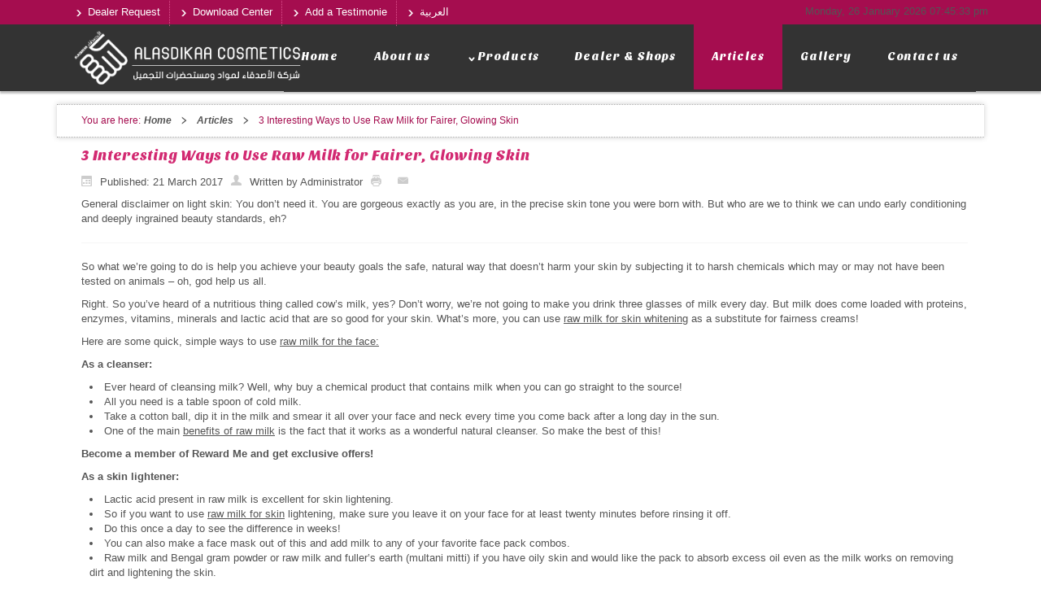

--- FILE ---
content_type: text/html; charset=utf-8
request_url: http://alasdikaa.com/index.php/articles-tips/2-3-interesting-ways-to-use-raw-milk-for-fairer,-glowing-skin.html
body_size: 37458
content:
<!DOCTYPE html>
<html lang="en-gb" dir="ltr">
<head>
    <base href="http://alasdikaa.com/index.php/articles-tips/2-3-interesting-ways-to-use-raw-milk-for-fairer,-glowing-skin.html" />    <link href="http://alasdikaa.com/templates/asdecaco/images/designer/ca966915f51d2f9edc2f6dbfb568820a_icon.png" rel="icon" type="image/x-icon" />
    <script>
    var themeHasJQuery = !!window.jQuery;
</script>
<script src="/templates/asdecaco/jquery.js?version=1.0.626"></script>
<script>
    window._$ = jQuery.noConflict(themeHasJQuery);
</script>
    <meta name="viewport" content="width=device-width, initial-scale=1.0">
<script src="/templates/asdecaco/bootstrap.min.js?version=1.0.626"></script>
<!--[if lte IE 9]>
<script src="/templates/asdecaco/layout.ie.js?version=1.0.626"></script>
<link rel="stylesheet" href="/templates/asdecaco/layout.ie.css?version=1.0.626" media="screen"/>
<![endif]-->
<link class="" href='//fonts.googleapis.com/css?family=Denk+One:regular|Sansita+One:regular&subset=latin' rel='stylesheet' type='text/css'>
<script src="/templates/asdecaco/layout.core.js?version=1.0.626"></script>
<script src="/templates/asdecaco/CloudZoom.js?version=1.0.626" type="text/javascript"></script>
    
    <meta http-equiv="content-type" content="text/html; charset=utf-8" />
	<meta name="author" content="Administrator" />
	<meta name="description" content="Asdeka Compaby website" />
	<meta name="generator" content="Joomla! - Open Source Content Management" />
	<title>3 Interesting Ways to Use Raw Milk for Fairer, Glowing Skin</title>
	<link href="http://alasdikaa.com/plugins/system/bt_socialconnect_system/element/css/style.css" rel="stylesheet" type="text/css" />
	<link href="http://alasdikaa.com/components/com_bt_socialconnect/assets/css/bt_socialbublish.css" rel="stylesheet" type="text/css" />
	<link href="/media/com_acymailing/css/module_default.css?v=1489616724" rel="stylesheet" type="text/css" />
	<link href="http://alasdikaa.com/modules/mod_datetime/tmpl/default.css" rel="stylesheet" type="text/css" />
	<link href="/media/widgetkit/wk-styles-a4ee7863.css" rel="stylesheet" type="text/css" id="wk-styles-css" />
	<script type="application/json" class="joomla-script-options new">{"csrf.token":"372acdeebb52449b1e0df7df91e37adb","system.paths":{"root":"","base":""},"joomla.jtext":{"JLIB_FORM_FIELD_INVALID":"Invalid field:&#160"}}</script>
	<script src="/media/system/js/mootools-core.js?18e36783ade8497a1b01a68d7477171e" type="text/javascript"></script>
	<script src="/media/system/js/core.js?18e36783ade8497a1b01a68d7477171e" type="text/javascript"></script>
	<script src="/media/system/js/mootools-more.js?18e36783ade8497a1b01a68d7477171e" type="text/javascript"></script>
	<script src="/templates/asdecaco/js/jui/jquery.min.js?18e36783ade8497a1b01a68d7477171e" type="text/javascript"></script>
	<script src="/templates/asdecaco/js/jui/jquery-noconflict.js?18e36783ade8497a1b01a68d7477171e" type="text/javascript"></script>
	<script src="/media/jui/js/jquery-migrate.min.js?18e36783ade8497a1b01a68d7477171e" type="text/javascript"></script>
	<script src="/media/system/js/punycode.js?18e36783ade8497a1b01a68d7477171e" type="text/javascript"></script>
	<script src="/media/system/js/validate.js?18e36783ade8497a1b01a68d7477171e" type="text/javascript"></script>
	<script src="/templates/asdecaco/js/jui/bootstrap.min.js?18e36783ade8497a1b01a68d7477171e" type="text/javascript"></script>
	<script src="/media/com_acymailing/js/acymailing_module.js?v=565" type="text/javascript" async="async"></script>
	<script src="/media/widgetkit/uikit2-cf403369.js" type="text/javascript"></script>
	<script src="/media/widgetkit/wk-scripts-3663bd88.js" type="text/javascript"></script>
	<script type="text/javascript">
jQuery(function($) {
			 $('.hasTip').each(function() {
				var title = $(this).attr('title');
				if (title) {
					var parts = title.split('::', 2);
					var mtelement = document.id(this);
					mtelement.store('tip:title', parts[0]);
					mtelement.store('tip:text', parts[1]);
				}
			});
			var JTooltips = new Tips($('.hasTip').get(), {"maxTitleChars": 50,"fixed": false});
		});jQuery(function($){ initTooltips(); $("body").on("subform-row-add", initTooltips); function initTooltips (event, container) { container = container || document;$(container).find(".hasTooltip").tooltip({"html": true,"container": "body"});} });	if(typeof acymailing == 'undefined'){
					var acymailing = Array();
				}
				acymailing['NAMECAPTION'] = 'Your Name';
				acymailing['NAME_MISSING'] = 'Please enter your name';
				acymailing['EMAILCAPTION'] = 'Your Email';
				acymailing['VALID_EMAIL'] = 'Please enter a valid e-mail address';
				acymailing['ACCEPT_TERMS'] = 'Please check the Terms and Conditions';
				acymailing['CAPTCHA_MISSING'] = 'The captcha is invalid, please try again';
				acymailing['NO_LIST_SELECTED'] = 'Please select the lists you want to subscribe to';
		
	</script>
        <link rel="stylesheet" href="/templates/asdecaco/css/bootstrap.css?version=1.0.626" media="screen" />
            <link rel="stylesheet" href="/templates/asdecaco/css/template.css?version=1.0.626" media="screen" />
            <script src="/templates/asdecaco/script.js?version=1.0.626"></script>
    
</head>
<body class=" bootstrap bd-body-6  bd-pagebackground bd-margins">
    <header class=" bd-headerarea-1 bd-margins">
        <div class=" bd-layoutbox-43 bd-no-margins clearfix">
    <div class="bd-container-inner">
                    
        <div class=" bd-topmenu-9" data-responsive-menu="true">
                        
                <div class=" bd-responsivemenu-25 collapse-button">
    <div class="bd-container-inner">
        <div class="bd-menuitem-76 ">
            <a  data-toggle="collapse"
                data-target=".bd-topmenu-9 .collapse-button + .navbar-collapse"
                href="#" onclick="return false;">
                    <span></span>
            </a>
        </div>
    </div>
</div>
                <div class="navbar-collapse collapse">
                <div class=" bd-horizontalmenu-13 clearfix">
                    <div class="bd-container-inner">
                        <ul class=" bd-menu-28 nav nav-pills navbar-left" >
<li class=" bd-menuitem-72 item-180">
<a href="/index.php/dealer-request.html"><span>Dealer Request</span></a></li><li class=" bd-menuitem-72 item-181">
<a class=" separator-without-submenu"><span>Download Center</span></a></li><li class=" bd-menuitem-72 item-182">
<a href="/index.php/add-a-testimonie.html"><span>Add a Testimonie</span></a></li><li class=" bd-menuitem-72 item-183">
<a href="/ar"><span>العربية</span></a></li></ul>                    </div>
                </div>
            
                </div>
                    </div>
        
    	
		            
        <div class=" bd-language-10 hidden-xs bd-no-margins" data-responsive-menu="true" data-responsive-levels="expand on click" data-levels="expand on hover">
                            
    <span class="mod_datetime"><time datetime="2026-01-26T19:45:27+00:00">Monday, 26 January 2026
		<span id="mod_datetime_visitors_time_167"></span>
		<script type="text/javascript">
			<!--
			zone=0
			isitlocal=true;
			ampm="";
			
			function mod_datetime_visitors_time_167()
			{
				now=new Date();
				ofst=now.getTimezoneOffset()/60; 
				
				
				now.setUTCHours(now.getUTCHours()+Math.abs(ofst), now.getUTCMinutes());
				timezone = now.getTimezoneOffset();
				secs=now.getUTCSeconds();
				sec=-1.57+Math.PI*secs/30;
				mins=now.getUTCMinutes();
				min=-1.57+Math.PI*mins/30;
				hr=(isitlocal)? now.getUTCHours():(now.getUTCHours() + parseInt(ofst)) + parseInt(zone);
				hrs=-1.575+Math.PI*hr/6+Math.PI*parseInt(now.getMinutes())/360;
				if (hr < 0) hr+=24;
				if (hr > 23) hr-=24;
				
				ampm = (hr > 11) ? "pm" : "am"; 
				
				statusampm = ampm;
				
				hr2 = hr;
				if (hr2 == 0) hr2=12;//24 or 12
				(hr2 < 13)?hr2:hr2 %= 12;// 24 or 12
if (hr2<10) hr2="0"+hr2
var finaltime=hr2+":"+((mins < 10)?"0"+mins:mins)+":"+((secs < 10)?"0"+secs:secs)+" "+statusampm;
	
				document.getElementById("mod_datetime_visitors_time_167").innerHTML=finaltime
				setTimeout("mod_datetime_visitors_time_167()",1000)
			}
			mod_datetime_visitors_time_167()
			//-->    
		</script></time></span>
                    </div>
        
        </div>
</div>
	
		<div data-affix
     data-offset=""
     data-fix-at-screen="top"
     data-clip-at-control="top"
     
 data-enable-lg
     
 data-enable-md
     
 data-enable-sm
     
     class=" bd-affix-2 bd-no-margins bd-margins "><div class=" bd-layoutbox-1  bd-no-margins clearfix">
    <div class="bd-container-inner">
        <a class=" bd-logo-1" href="/">
<img class=" bd-imagestyles-16" src="http://alasdikaa.com/templates/asdecaco/images/designer/f949c0eae82028c121af8ed488e4a4bf_headerlogo.png"
 alt="Alasdikaa Cosmetics">
</a>
	
		            
        <nav class=" bd-hmenu-1"  data-responsive-menu="true" data-responsive-levels="expand on click" data-responsive-type="" data-offcanvas-delay="0ms" data-offcanvas-duration="700ms" data-offcanvas-timing-function="ease">
                        
                <div class=" bd-menuoverlay-24 bd-menu-overlay"></div>
                <div class=" bd-responsivemenu-11 collapse-button">
    <div class="bd-container-inner">
        <div class="bd-menuitem-10 ">
            <a  data-toggle="collapse"
                data-target=".bd-hmenu-1 .collapse-button + .navbar-collapse"
                href="#" onclick="return false;">
                    <span>Menu</span>
            </a>
        </div>
    </div>
</div>
                <div class="navbar-collapse collapse ">
            <div class=" bd-horizontalmenu-3 clearfix">
    <div class="bd-container-inner">
        
                
<ul class=" bd-menu-5 nav nav-center nav-pills" >
                        
        <li class=" bd-menuitem-8 bd-toplevel-item  item-101 ">
<a href="/index.php"><span>Home</span></a></li>                        
        <li class=" bd-menuitem-8 bd-toplevel-item  item-111 ">
<a href="/index.php/test-products.html"><span>About us</span></a></li>                        
        <li class=" bd-menuitem-8 bd-toplevel-item bd-submenu-icon-only item-114 bd-has-megamenu bd-megamenu bd-megamenu-xs deeper parent" data-mega-width="sheet">
<a href="/index.php/products.html"><span>Products</span></a>        <div class="bd-menu-6-popup">
                                            <div class="bd-menu-6  bd-no-margins bd-mega-grid bd-grid-43">
    <div class="container-fluid">
        <div class="separated-grid row">
                                            
        <div class="bd-menuitem-9 bd-sub-item bd-mega-item  bd-menuitem-41 separated-item-36 item-184  col-lg-3 deeper parent">
    <div class="bd-griditem-36 bd-grid-item">
<a href="/index.php/products/flomar.html"><span>Flomar </span></a>        <div class="bd-menu-6-popup bd-megamenu-popup">
                            <ul class=" bd-menu-6  bd-no-margins">
                                            
        <li class=" bd-menuitem-9 bd-sub-item item-185 bd-sub-item bd-mega-item  bd-menuitem-45">
<a href="/index.php/products/flomar/makeup.html"><span>Makeup </span></a></li>                        
        <li class=" bd-menuitem-9 bd-sub-item item-186 bd-sub-item bd-mega-item  bd-menuitem-45">
<a href="/index.php/products/flomar/skin-care.html"><span> Skin Care</span></a></li>                        
        <li class=" bd-menuitem-9 bd-sub-item item-187 bd-sub-item bd-mega-item  bd-menuitem-45">
<a href="/index.php/products/flomar/face-care.html"><span> FACE CARE</span></a></li>                        
        <li class=" bd-menuitem-9 bd-sub-item item-188 bd-sub-item bd-mega-item  bd-menuitem-45">
<a href="/index.php/products/flomar/all-flormar-products.html"><span>All Flormar Products</span></a></li></ul></div>    </div>
</div>
                        
        <div class="bd-menuitem-9 bd-sub-item bd-mega-item  bd-menuitem-41 separated-item-36 item-189  col-lg-3 deeper parent">
    <div class="bd-griditem-36 bd-grid-item">
<a href="/index.php/products/bellaoggi-italia.html"><span>Bellaoggi italia</span></a>        <div class="bd-menu-6-popup bd-megamenu-popup">
                            <ul class=" bd-menu-6  bd-no-margins">
                                            
        <li class=" bd-menuitem-9 bd-sub-item item-190 bd-sub-item bd-mega-item  bd-menuitem-45">
<a href="/index.php/products/bellaoggi-italia/face-makeup.html"><span>Face Makeup</span></a></li>                        
        <li class=" bd-menuitem-9 bd-sub-item item-191 bd-sub-item bd-mega-item  bd-menuitem-45">
<a href="/index.php/products/bellaoggi-italia/eye-products.html"><span>Eye Products</span></a></li>                        
        <li class=" bd-menuitem-9 bd-sub-item item-192 bd-sub-item bd-mega-item  bd-menuitem-45">
<a href="/index.php/products/bellaoggi-italia/lips-makeup.html"><span>Lips Makeup</span></a></li>                        
        <li class=" bd-menuitem-9 bd-sub-item item-193 bd-sub-item bd-mega-item  bd-menuitem-45">
<a href="/index.php/products/bellaoggi-italia/makeup-kits.html"><span>Makeup Kits</span></a></li></ul></div>    </div>
</div>
                        
        <div class="bd-menuitem-9 bd-sub-item bd-mega-item  bd-menuitem-41 separated-item-36 item-194  col-lg-3 deeper parent">
    <div class="bd-griditem-36 bd-grid-item">
<a href="/index.php/products/hobby.html"><span>Hobby </span></a>        <div class="bd-menu-6-popup bd-megamenu-popup">
                            <ul class=" bd-menu-6  bd-no-margins">
                                            
        <li class=" bd-menuitem-9 bd-sub-item item-195 bd-sub-item bd-mega-item  bd-menuitem-45">
<a href="/index.php/products/hobby/shampoo.html"><span>Shampoo </span></a></li>                        
        <li class=" bd-menuitem-9 bd-sub-item item-196 bd-sub-item bd-mega-item  bd-menuitem-45">
<a href="/index.php/products/hobby/hair-conditioners.html"><span> Hair Conditioners</span></a></li>                        
        <li class=" bd-menuitem-9 bd-sub-item item-197 bd-sub-item bd-mega-item  bd-menuitem-45">
<a href="/index.php/products/hobby/hair-styling.html"><span> Hair Styling</span></a></li>                        
        <li class=" bd-menuitem-9 bd-sub-item item-198 bd-sub-item bd-mega-item  bd-menuitem-45">
<a href="/index.php/products/hobby/orher-products.html"><span>Orher Products</span></a></li></ul></div>    </div>
</div>
                        
        <div class="bd-menuitem-9 bd-sub-item bd-mega-item  bd-menuitem-41 separated-item-36 item-199  col-lg-3 deeper parent">
    <div class="bd-griditem-36 bd-grid-item">
<a href="/index.php/products/more-products.html"><span>More Products</span></a>        <div class="bd-menu-6-popup bd-megamenu-popup">
                            <ul class=" bd-menu-6  bd-no-margins">
                                            
        <li class=" bd-menuitem-9 bd-sub-item item-200 bd-sub-item bd-mega-item  bd-menuitem-45">
<a href="/index.php/products/more-products/nanì-collection.html"><span> Nanì Collection</span></a></li>                        
        <li class=" bd-menuitem-9 bd-sub-item item-201 bd-sub-item bd-mega-item  bd-menuitem-45">
<a href="/index.php/products/more-products/nanì-professional.html"><span> Nanì Professional</span></a></li>                        
        <li class=" bd-menuitem-9 bd-sub-item item-202 bd-sub-item bd-mega-item  bd-menuitem-45">
<a href="/index.php/products/more-products/sea-color.html"><span>Sea Color</span></a></li>                        
        <li class=" bd-menuitem-9 bd-sub-item item-203 bd-sub-item bd-mega-item  bd-menuitem-45">
<a href="/index.php/products/more-products/hair-mask.html"><span> HAIR MASK </span></a></li></ul></div>    </div>
</div>
        </div>
    </div>
</div>
</div></li>                        
        <li class=" bd-menuitem-8 bd-toplevel-item  item-177 ">
<a href="/index.php/dealer-shops.html"><span>Dealer &amp; Shops</span></a></li>                        
        <li class=" bd-menuitem-8 bd-toplevel-item  item-178  current">
<a class="  active" href="/index.php/articles-tips.html"><span>Articles </span></a></li>                        
        <li class=" bd-menuitem-8 bd-toplevel-item  item-179 ">
<a href="/index.php/gallery.html"><span>Gallery</span></a></li>                        
        <li class=" bd-menuitem-8 bd-toplevel-item  item-222 ">
<a href="/index.php/contactus.html"><span>Contact us</span></a></li>                </ul>        
    </div>
</div>                <div class="bd-menu-close-icon">
    <a href="#" class="bd-icon  bd-icon-77"></a>
</div>
            
                </div>
                    </nav>
        
        </div>
</div>
</div>
</header>
	
		<div class=" bd-stretchtobottom-3 bd-stretch-to-bottom" data-control-selector=".bd-contentlayout-6">
<div class="bd-contentlayout-6  bd-sheetstyles  bd-no-margins bd-margins" >
    <div class="bd-container-inner">

        <div class="bd-flex-vertical bd-stretch-inner bd-contentlayout-offset">
            
                     <aside class="bd-sidebararea-1-column  bd-flex-vertical bd-flex-fixed ">
                <div class="bd-sidebararea-1 bd-flex-wide  bd-margins">
                    
                        
<div class=" bd-breadcrumbs-1 bd-no-margins ">
    <div class="bd-container-inner">
        <ol class="breadcrumb">
                    <li class="show-here">
                <span class=" bd-breadcrumbstext-1">
    <span>You are here: </span>
</span>
            </li>
                                    <li>
                    <div class=" bd-breadcrumbslink-1">
    <a  href="/index.php">Home</a>
</div>
                    </li>
                                    <li>
                    <div class=" bd-breadcrumbslink-1">
    <a  href="/index.php/articles-tips.html">Articles </a>
</div>
                    </li>
                                <li class="active">
                    <span class=" bd-breadcrumbstext-1">
    <span>3 Interesting Ways to Use Raw Milk for Fairer, Glowing Skin</span>
</span>
                </li>
                    </ol>
    </div>
</div>

                    
                </div>
            </aside>
                    <div class="bd-flex-horizontal bd-flex-wide bd-no-margins">
                
                         <div class="bd-flex-vertical bd-flex-wide bd-no-margins">
                    

                    <div class=" bd-layoutitemsbox-23 bd-flex-wide bd-no-margins">
    <div class=" bd-content-6">
    

<div class=" bd-blog-3 " itemscope itemtype="http://schema.org/Article" >
    <div class="bd-container-inner">
    
                    <div class=" bd-grid-6 bd-margins">
          <div class="container-fluid">
            <div class="separated-grid row">
                <div class="separated-item-38 col-md-12 ">
                    
                    <div class="bd-griditem-38">
            
        <article class=" bd-article-3">
            <h2 class=" bd-postheader-3"  itemprop="name">
                        <a href="/index.php/articles-tips/2-3-interesting-ways-to-use-raw-milk-for-fairer,-glowing-skin.html">
                3 Interesting Ways to Use Raw Milk for Fairer, Glowing Skin            </a>
            </h2>
	
		<div class=" bd-layoutbox-8 bd-no-margins clearfix">
    <div class="bd-container-inner">
        <div class=" bd-posticondate-4 bd-no-margins">
    <span class=" bd-icon bd-icon-41"><span><time datetime="2017-03-21T09:00:29+00:00" itemprop="datePublished">Published: 21 March 2017</time></span></span>
</div>
	
		<div class=" bd-posticonauthor-5 bd-no-margins">
    <span class=" bd-icon bd-icon-43"><span>Written by Administrator</span></span>
</div>
	
		<div class=" bd-posticonprint-6 bd-no-margins print-action">
        <a href="/index.php/articles-tips/2-3-interesting-ways-to-use-raw-milk-for-fairer,-glowing-skin.html?tmpl=component&componentStyle=blog_3&amp;print=1&amp;layout=default" title="Print article < 3 Interesting Ways to Use Raw Milk for Fairer, Glowing Skin >" onclick="window.open(this.href,'win2','status=no,toolbar=no,scrollbars=yes,titlebar=no,menubar=no,resizable=yes,width=640,height=480,directories=no,location=no'); return false;" rel="nofollow">
                        <span class=" bd-icon bd-icon-45"><span></span></span>
                </a>
</div>
	
		<div class=" bd-posticonemail-7 bd-no-margins">
        <a href="/index.php/component/mailto/?tmpl=component&componentStyle=blog_3&amp;template=asdecaco&amp;link=8103a39790458ff93cd97bf4b9f739c1ba913e54" title="Email this link to a friend" onclick="window.open(this.href,'win2','width=400,height=450,menubar=yes,resizable=yes'); return false;" rel="nofollow">
        <span class=" bd-icon bd-icon-47"><span></span></span>
        </a>
</div>
	
		    </div>
</div>
	
		<div class=" bd-layoutbox-10 bd-no-margins clearfix">
    <div class="bd-container-inner">
        	
		<div class=" bd-postcontent-3 bd-tagstyles bd-bootstrap-img bd-img-rounded  bd-contentlayout-offset"  itemprop="articleBody">
    <p class="intro-content">General disclaimer on light skin: You don’t need it. You are gorgeous exactly as you are, in the precise skin tone you were born with. But who are we to think we can undo early conditioning and deeply ingrained beauty standards, eh?</p>
<hr />
<p>So what we’re going to do is help you achieve your beauty goals the safe, natural way that doesn’t harm your skin by subjecting it to harsh chemicals which may or may not have been tested on animals – oh, god help us all.&nbsp;</p>
<p>Right. So you’ve heard of a nutritious thing called cow’s milk, yes? Don’t worry, we’re not going to make you drink three glasses of milk every day. But milk does come loaded with proteins, enzymes, vitamins, minerals and lactic acid that are so good for your skin. What’s more, you can use <span style="text-decoration: underline;">raw milk for skin whitening</span> as a substitute for fairness creams!</p>
<p>Here are some quick, simple ways to use <span style="text-decoration: underline;">raw milk for the face:</span></p>
<p><strong>As a cleanser:</strong></p>
<ul>
<li>Ever heard of cleansing milk? Well, why buy a chemical product that contains milk when you can go straight to the source!</li>
<li>All you need is a table spoon of cold milk.</li>
<li>Take a cotton ball, dip it in the milk and smear it all over your face and neck every time you come back after a long day in the sun.</li>
<li>One of the main <span style="text-decoration: underline;">benefits of raw milk</span> is the fact that it works as a wonderful natural cleanser. So make the best of this!</li>
</ul>
<div class="article-banner-container" data-custom-dimension="registration">
<div class="registration-banner">
<div class="registration-banner__text">
<p class="text--blue"><strong>Become a member of Reward Me and get exclusive offers!</strong></p>
</div>
</div>
</div>
<p><strong>As a skin lightener: &nbsp;</strong></p>
<ul>
<li>Lactic acid present in raw milk is excellent for skin lightening.</li>
<li>So if you want to use <span style="text-decoration: underline;">raw milk for skin</span> lightening, make sure you leave it on your face for at least twenty minutes before rinsing it off.</li>
<li>Do this once a day to see the difference in weeks!</li>
<li>You can also make a face mask out of this and add milk to any of your favorite face pack combos.</li>
<li>Raw milk and Bengal gram powder or raw milk and fuller’s earth (multani mitti) if you have oily skin and would like the pack to absorb excess oil even as the milk works on removing dirt and lightening the skin.</li>
</ul>
<p><strong>As a moisturizer:</strong></p>
<ul>
<li>Raw milk is rich in saturated fats that are a great way to relieve dry, itchy skin.</li>
<li>It acts an instant moisturizer, softening your skin even as it moisturizes and nourishes it.</li>
<li>If you’d like, you can add honey to milk for intensive moisturizing and feel your skin glow and turn baby soft after every pack.</li>
</ul>
<p>We can go on and on with the benefits of raw milk for the skin. It is safe to include in any homemade pack except in cases where you’re specifically targeting dry skin. Even then, mixing raw milk with multani mitti should even out the moisturizing effects. So, there you go. Make the best of this amazing natural ingredient and don’t forget to follow up with <span style="text-decoration: underline;">Olay Natural White 7 IN ONE Glowing Fairness Cream</span> for fair, glowing and flawless skin!</p> </div>
    </div>
</div>
	
		<div class=" bd-layoutbox-12 bd-no-margins clearfix">
    <div class="bd-container-inner">
        <div class=" bd-posticoncategory-9 bd-no-margins">
    <span class=" bd-icon bd-icon-50"><span>Category: <span class="bd-post-metadata-category-name"><a href="/index.php/articles-tips.html" itemprop="genre">Articles</a></span></span></span>
</div>
	
		    </div>
</div>
        </article>
        <div class="bd-container-inner"><div class=" bd-pager-3">
    <ul class=" bd-pagination pager">
                <li class=" bd-paginationitem-1">
		<a class="hasTooltip" title="Turmeric Face Packs For Every Skin Type" aria-label="Previous article: Turmeric Face Packs For Every Skin Type" href="/index.php/articles-tips/3-turmeric-face-packs-for-every-skin-type.html" rel="prev">
			<span class="icon-chevron-left" aria-hidden="true"></span> <span aria-hidden="true">Prev</span>		</a>
	</li>
                        <li class=" bd-paginationitem-1">
		<a class="hasTooltip" title="Beauty Basics: How to Do Winged Eyeliner" aria-label="Next article: Beauty Basics: How to Do Winged Eyeliner" href="/index.php/articles-tips/1-beauty-basics-how-to-do-winged-eyeliner.html" rel="next">
			<span aria-hidden="true">Next</span> <span class="icon-chevron-right" aria-hidden="true"></span>		</a>
	</li>
            </ul>
</div>
</div>
        
                        </div>
                    </div>
                </div>
            </div>
        </div>
    </div>
</div>

</div>
</div>

                    
                </div>
                
            </div>
            
        </div>

    </div>
</div></div>
	
		<footer class=" bd-footerarea-1 bd-margins">
        <section class=" bd-section-2 bd-tagstyles bd-bootstrap-img bd-img-rounded animated bd-animation-13" data-animation-name="fadeInUp" data-animation-event="scroll" data-animation-duration="1000ms" data-animation-delay="0ms" data-animation-infinited="false" id="section4" data-section-title="Three Columns Social Dark">
    <div class="bd-container-inner bd-margins clearfix">
        <div class=" bd-layoutcontainer-12 bd-columns bd-no-margins">
    <div class="bd-container-inner">
        <div class="container-fluid">
            <div class="row ">
                <div class=" bd-columnwrapper-35 
 col-sm-3">
    <div class="bd-layoutcolumn-35 bd-column" ><div class="bd-vertical-align-wrapper">    
        <div class=" bd-joomlaposition-17 clearfix" >
            <div class=" bd-block-27 bd-own-margins " >
        
    <div class=" bd-blockheader bd-tagstyles bd-bootstrap-img bd-img-rounded">
        <h4>Makeup Products</h4>
    </div>
    
        
    <div class="bd-blockcontent bd-tagstyles bd-custom-button bd-bootstrap-btn bd-btn-default bd-bootstrap-img bd-img-rounded bd-custom-bulletlist">
        <ul class=""><li class="item-163"><a href="/index.php/flormar-powder.html"><span>Flormar Powder</span></a></li><li class="item-164"><a href="/index.php/cotour-highlights.html"><span>Cotour &amp; Highlights</span></a></li><li class="item-165"><a href="/index.php/eyeshadow.html"><span>Eyeshadow</span></a></li><li class="item-166"><a href="/index.php/mascara-flormar.html"><span>Mascara Flormar</span></a></li><li class="item-167"><a href="/index.php/cotour-highlights-2.html"><span>Lip Stick Flormar</span></a></li><li class="item-168"><a href="/index.php/eyeshadow-2.html"><span>Nail Care</span></a></li><li class="item-169"><a href="/index.php/bellaoggi-italia-makeup.html"><span>Bellaoggi italia Makeup</span></a></li></ul>    </div>
    
</div>
        </div>
        </div></div>
</div>
	
		<div class=" bd-columnwrapper-22 
 col-sm-3">
    <div class="bd-layoutcolumn-22 bd-column" ><div class="bd-vertical-align-wrapper">    
        <div class=" bd-joomlaposition-2 clearfix" >
            <div class=" bd-block-34 bd-own-margins " >
        
    <div class=" bd-blockheader bd-tagstyles bd-bootstrap-img bd-img-rounded">
        <h4>Caring & Tools</h4>
    </div>
    
        
    <div class="bd-blockcontent bd-tagstyles bd-custom-button bd-bootstrap-img bd-img-rounded bd-custom-bulletlist">
        <ul class=""><li class="item-170"><a href="/index.php/accerrories.html"><span>Accerrories </span></a></li><li class="item-171"><a href="/index.php/brushes-and-kits.html"><span>Brushes and Kits</span></a></li><li class="item-172"><a href="/index.php/shampoo-skin-care.html"><span>Shampoo &amp; Skin Care</span></a></li><li class="item-173"><a href="/index.php/prefumes-cosmetics.html"><span>Prefumes &amp; Cosmetics</span></a></li><li class="item-174"><a href="/index.php/sea-color-dye.html"><span>Sea Color Dye</span></a></li><li class="item-175"><a href="/index.php/eyeshadow-4.html"><span>Cream and Lotions </span></a></li><li class="item-176"><a href="/index.php/bellaoggi-italia-makeup-2.html"><span>Collection for your Lips</span></a></li></ul>    </div>
    
</div>
        </div>
        </div></div>
</div>
	
		<div class=" bd-columnwrapper-37 
 col-sm-3">
    <div class="bd-layoutcolumn-37 bd-column" ><div class="bd-vertical-align-wrapper">    
        <div class=" bd-joomlaposition-14 clearfix" >
            <div class=" bd-block-26 bd-own-margins " >
        
    <div class=" bd-blockheader bd-tagstyles bd-bootstrap-img bd-img-rounded">
        <h4>Stay updated with us</h4>
    </div>
    
        
    <div class="bd-blockcontent bd-tagstyles bd-custom-button bd-bootstrap-img bd-img-rounded bd-custom-bulletlist">
        <div class="acymailing_module" id="acymailing_module_formAcymailing65601">
	<div class="acymailing_fulldiv" id="acymailing_fulldiv_formAcymailing65601"  >
		<form id="formAcymailing65601" action="/index.php/articles-tips.html" onsubmit="return submitacymailingform('optin','formAcymailing65601')" method="post" name="formAcymailing65601"  >
		<div class="acymailing_module_form" >
			<div class="acymailing_introtext">Please enter your name and email to receive our new updates. </div>			<div class="acymailing_form">
					<p class="onefield fieldacyname" id="field_name_formAcymailing65601">							<span class="acyfield_name acy_requiredField"><input id="user_name_formAcymailing65601"  onfocus="if(this.value == 'Your Name') this.value = '';" onblur="if(this.value=='') this.value='Your Name';" class="inputbox" type="text" name="user[name]" style="width:90%" value="Your Name" title="Your Name"/></span>
							</p><p class="onefield fieldacyemail" id="field_email_formAcymailing65601">							<span class="acyfield_email acy_requiredField"><input id="user_email_formAcymailing65601"  onfocus="if(this.value == 'Your Email') this.value = '';" onblur="if(this.value=='') this.value='Your Email';" class="inputbox" type="text" name="user[email]" style="width:90%" value="Your Email" title="Your Email" /></span>
							</p>
					
					<p class="acysubbuttons">
												<input class="button subbutton btn btn-primary bd-button" type="submit" value="Subscribe " name="Submit" onclick="try{ return submitacymailingform('optin','formAcymailing65601'); }catch(err){alert('The form could not be submitted '+err);return false;}" />
												<input class="button unsubbutton btn btn-inverse bd-button" type="button" value="Unsubscribe " name="Submit" onclick="return submitacymailingform('optout','formAcymailing65601')" />
											</p>
				</div>
						<input type="hidden" name="ajax" value="0"/>
			<input type="hidden" name="acy_source" value="module_137" />
			<input type="hidden" name="ctrl" value="sub"/>
			<input type="hidden" name="task" value="notask"/>
			<input type="hidden" name="redirect" value="http%3A%2F%2Falasdikaa.com%2Findex.php%2Farticles-tips%2F2-3-interesting-ways-to-use-raw-milk-for-fairer%2C-glowing-skin.html"/>
			<input type="hidden" name="redirectunsub" value="http%3A%2F%2Falasdikaa.com%2Findex.php%2Farticles-tips%2F2-3-interesting-ways-to-use-raw-milk-for-fairer%2C-glowing-skin.html"/>
			<input type="hidden" name="option" value="com_acymailing"/>
						<input type="hidden" name="hiddenlists" value="1"/>
			<input type="hidden" name="acyformname" value="formAcymailing65601" />
									</div>
		</form>
	</div>
	</div>
    </div>
    
</div>
        </div>
        </div></div>
</div>
	
		<div class=" bd-columnwrapper-36 
 col-sm-3">
    <div class="bd-layoutcolumn-36 bd-column" ><div class="bd-vertical-align-wrapper">    
        <div class=" bd-joomlaposition-12 clearfix" >
            <div class=" bd-block-25 bd-own-margins " >
            
    <div class="bd-blockcontent bd-tagstyles bd-custom-button bd-custom-image bd-custom-bulletlist">
        

<div class="custom"  >
	<p style="text-align: center;">&nbsp;</p>
<p style="text-align: center;"><img src="/images/asss.png" alt="asss" width="250" height="159" /></p>
<p style="text-align: center;">&nbsp;</p></div>
    </div>
    
</div>
        </div>
        </div></div>
</div>
            </div>
        </div>
    </div>
</div>
    </div>
</section>
	
		<section class=" bd-section-1 bd-tagstyles bd-bootstrap-img bd-img-rounded animated bd-animation-14" data-animation-name="fadeInUp" data-animation-event="scrollloop" data-animation-duration="1000ms" data-animation-delay="0ms" data-animation-infinited="false" id="section3" data-section-title="Simple Footer">
    <div class="bd-container-inner bd-margins clearfix">
        <div class=" bd-layoutbox-9 bd-no-margins clearfix">
    <div class="bd-container-inner">
        <p class=" bd-textblock-13 bd-no-margins bd-content-element">
    &nbsp;All Copyrights Rights Reserved for Alasdikaa Company for importing Cosmetics&nbsp; &nbsp;&nbsp;</p>
    </div>
</div>
	
		<div class=" bd-layoutbox-20 bd-no-margins clearfix">
    <div class="bd-container-inner">
        <p class=" bd-textblock-15 bd-no-margins bd-content-element">
    Designer BY: Adkeya Compay / Eng.Hakeem Saleh</p>
    </div>
</div>
	
		
    </div>
</section>
</footer>
	
		<div data-smooth-scroll data-animation-time="250" class=" bd-smoothscroll-3"><a href="#" class=" bd-backtotop-1 ">
    <span class="bd-icon-66 bd-icon "></span>
</a></div>

<div id='fb-root'></div>
				<script>(function(d, s, id) {
				  var js, fjs = d.getElementsByTagName(s)[0];
				  if (d.getElementById(id)) return;
				  js = d.createElement(s); js.id = id;
				  js.src = '//connect.facebook.net/en_GB/all.js#xfbml=1';
				  fjs.parentNode.insertBefore(js, fjs);
				}(document, 'script', 'facebook-jssdk'));</script>

<script type="text/javascript">
					  (function() {
					   var po = document.createElement('script'); po.type = 'text/javascript'; po.async = true;
					   po.src = 'https://apis.google.com/js/client:plusone.js';
					   var s = document.getElementsByTagName('script')[0]; s.parentNode.insertBefore(po, s);
					 })();
					</script>

<script>
				var fbautologin =0;
				
				function setCookie(c_name,value)
				{			
					var c_value = escape(value); 			
					document.cookie=c_name + "=" + c_value;
				}
					
				 window.fbAsyncInit = function() {
					FB.init({
						appId: "",
						status: true, 
						cookie: true, 
						xfbml: true
					});
					setCookie("facebookid","");
						
						FB.Event.subscribe('auth.login', function(response) {
							FB.getLoginStatus(function(response) {			
								if (response.status === 'connected') {
									if(fbautologin ==1){
										FB.api('/me', function(response) { 						
											setCookie("facebookid",response.id);
											//window.location.reload(); 
										});
									 }
								
								} else if (response.status === 'not_authorized') {
									console.log('not authorized ')
								} else {
									setCookie("facebookid","");
									console.log(' the user isnnot logged in to Facebook.');
									
								}
							});
						});
						FB.Event.subscribe('auth.logout', function(response) {
							setCookie("facebookid","");
							window.location.reload(); 
							
						});

				
				}
			
			function logout_button_click(){
		
				var socialid ="";
				if(socialid !=""){
					FB.getLoginStatus(function (response) {	
						if (response.status === 'connected')
						{
							 FB.api('/me', function(response) { 
								if(socialid == response.id){
									if(fbautologin ==1){
										FB.logout(function (response)
										{
											jQuery('#logout-form').submit();	
										});
									}
									else{
										jQuery('#logout-form').submit();	
									}
								}
								else{
										jQuery('#logout-form').submit();
									}
							})
						}
						else
						{
							jQuery('#logout-form').submit();	
						}
					});
					jQuery('#logout-form').submit();
				}else{				
					jQuery('#logout-form').submit();
				}
			}
		</script>
</body>
</html>

--- FILE ---
content_type: text/css
request_url: http://alasdikaa.com/plugins/system/bt_socialconnect_system/element/css/style.css
body_size: 497
content:
.social_btlogin {   
	width:100%;
	overflow: hidden;
	text-align:center;
}
.btnsc{
	border-radius: 3px!important;
    height: 30px!important;
	width: 85px;
	display:inline-block;
	margin: 5px;
	background:url(../images/social-icon-full.png) top left no-repeat!important;
	text-indent:-999px;
}
.btn-fb{
	background-position: 0 0!important;
}
.btn-tt{
	background-position: 0 -30px!important;
}
.btn-gg{
	background-position: 0 -60px!important;
}
.btn-in{
	background-position: 0 -90px!important;
}

--- FILE ---
content_type: text/css
request_url: http://alasdikaa.com/modules/mod_datetime/tmpl/default.css
body_size: 665
content:
/* ======================================================
# Display Date and Time for Joomla! - v2.3.3 (Free version)
# -------------------------------------------------------
# For Joomla! CMS
# Author: Web357 (Yiannis Christodoulou)
# Copyright (©) 2009-2021 Web357. All rights reserved.
# License: GNU/GPLv3, http://www.gnu.org/licenses/gpl-3.0.html
# Website: https:/www.web357.com/
# Demo: https://demo.web357.com/joomla/datetime
# Support: support@web357.com
# Last modified: 19 Jan 2021, 07:56:33
========================================================= */

.mod_datetime { 
    padding: 0;
    margin: 0;
}
.mod_datetime_date {}
.mod_datetime_time {}